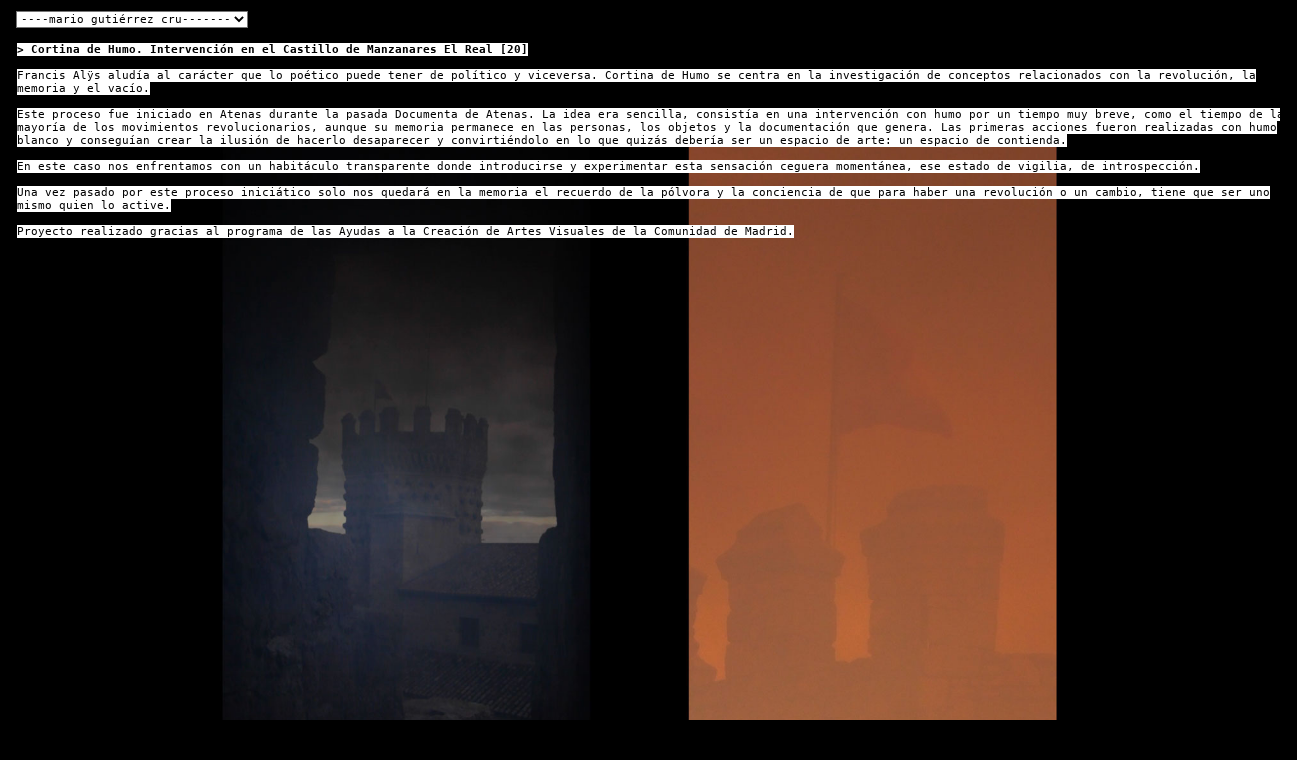

--- FILE ---
content_type: text/html
request_url: https://mariogutierrez.com/proyectos/cortinadehumo_videos.html
body_size: 1910
content:
<html>
<head>
<title>++++Mario Guti&eacute;rrez Cru++++++++++++++++++++++++</title>
<meta NAME="Revisit" CONTENT="2 days">
<meta NAME="Keywords"CONTENT="mario gutierrez cru,artista,diseño,design,comisariado,curator,arte,video,foto,reportajes,grabaciones, madrid,eventos,contemporaneo,red,netart,pintura">
<meta NAME="Description"CONTENT="Mario Gutiérrez Cru, artista, comisario y creativo.">
<meta HTTP-EQUIV="Content-Type" content="text/html; charset=ISO-8859-1">
<meta NAME="DC.Language" "RFC1766" content="español">
<meta NAME="resource-type" content="Homepage">
<meta NAME="robots" content="all">
<script language="JavaScript">
<!--
function linkOmatic(sel, win) {
  win.location.href = sel.options[sel.selectedIndex].value}
// -->
</script>

<link rel="icon" type="image/gif" href="imag/favicon.ico">
</style>
<link href="../estilos.css" rel="stylesheet" type="text/css">
<style type="text/css">
<!--
a:link {
	color: #000000;
}
a:visited {
	color: #000000;
}
a:hover {
	color: #000000;
}
a:active {
	color: #000000;
}
body, html {
	background-image: url(nacion/Humo_Manzanares_Diptico_04.jpg);
background-color: #000000;
	background-height: 100%;
	background-width: 100%;
	padding: 0;
	margin: 0;
  -webkit-background-size: cover;
  -moz-background-size: cover;
  -o-background-size: cover; background-size: cover;
    }

.video-responsive {
position: relative;
padding-bottom: 56.25%; /* 16/9 ratio */
padding-top: 30px; /* IE6 workaround*/
height: 0;
overflow: hidden;
}
 
.video-responsive iframe,
.video-responsive object,
.video-responsive embed 
{
position: absolute;
top: 0;
left: 0;
width: 100%;
height: 100%;
}
-->
</style></head>
<body topmargin="0" bottommargin="0" o="">
  <div id="menu">
 <select name="list" class="txt" onChange="linkOmatic(this,parent)">
   <option value="">----mario guti&eacute;rrez cru-------</option>
   <option value="../arte.html">&#8226; arte/art</option>
   <option value="https://issuu.com/mariogcru/docs/mario_gutierrez_dossier/1?ff=true&e=2403281/5284277">&#8226; dossier de obra / PDF</option>
   <option value="../comisariado/index.html">&#8226; comisariado/curator</option>
   <option value="../audiovisual/index.html">&#8226; audiovisuales/audiovisual</option> <option value="../design/index.html">&#8226; dise&ntilde;o/design</option>  
   <option value="../interiorismo/index.html">&#8226; interiorismo/interior design</option>

   <option value="http://mariogutierrezcru.blogspot.com">&#8226; agenda/schedule</option>
   <option value="../talleres/index.html">&#8226; laboratorios/workshops</option>
   <option value="https://issuu.com/mariogcru/docs/mariogutierrezcru_cv/1?ff=true&e=2403281/5284277">&#8226; cv</option>
   <option value="../catalogos.html">&#8226; catálogos/books</option>
<option value="../contacto.html">&#8226; contacto/contact</option>
    <!-- <option onClick="mostrar('tray1')">trayectos [02-08]</option>-->
</select>
    </select>
</div>
 <div class="menu-txt" id="submenu">
  <table cellpadding="0" cellspacing="0">
    <tr>
      <td valign="top" >
        <p><span class="txt"><strong>&gt; Cortina de Humo. Intervención en el Castillo de Manzanares El Real [20]  </strong></span><br><br>
<span class="txt">Francis Alÿs aludía al carácter que lo poético puede tener de político y viceversa. Cortina de Humo se centra en la investigación de conceptos relacionados con la revolución, la memoria y el vacío.<br><br>


Este proceso fue iniciado en Atenas durante la pasada Documenta de Atenas. La idea era sencilla, consistía en una intervención con humo por un tiempo muy breve, como el tiempo de la mayoría de los movimientos revolucionarios, aunque su memoria permanece en las personas, los objetos y la documentación que genera. Las primeras acciones fueron realizadas con humo blanco y conseguían crear la ilusión de hacerlo desaparecer y convirtiéndolo en lo que quizás debería ser un espacio de arte: un espacio de contienda.  <br><br>

En este caso nos enfrentamos con un habitáculo transparente donde introducirse y experimentar esta sensación ceguera momentánea, ese estado de vigilia, de introspección.  <br><br>

Una vez pasado por este proceso iniciático solo nos quedará en la memoria el recuerdo de la pólvora y la conciencia de que para haber una revolución o un cambio, tiene que ser uno mismo quien lo active.<br><br>

Proyecto realizado gracias al programa de las Ayudas a la Creación de Artes Visuales de la Comunidad de Madrid.<br></span>
<br />
		<iframe width="100%" height="450" src="https://www.youtube.com/embed/wTkIPBH-xC0" frameborder="0" allow="accelerometer; autoplay; encrypted-media; gyroscope; picture-in-picture" allowfullscreen></iframe><br>
<br>
		<iframe width="100%" height="450" src="https://www.youtube.com/embed/AbWoulPJlsI" frameborder="0" allow="accelerometer; autoplay; encrypted-media; gyroscope; picture-in-picture" allowfullscreen></iframe>
        <br>
			<img src="nacion/Humo_Manzanares_Diptico_01.jpg" width="100%"  alt=""/><br>
			<img src="nacion/Humo_Manzanares_Diptico_02.jpg" width="100%"  alt=""/><br>
			<img src="nacion/Humo_Manzanares_Diptico_03.jpg" width="100%"  alt=""/><br>
			<img src="nacion/Humo_Manzanares_Diptico_04.jpg" width="100%"  alt=""/><br>
			<img src="nacion/Humo_Manzanares_Triptico_01.jpg" width="100%"  alt=""/><br>
			<img src="nacion/Humo_Manzanares_Triptico_02.jpg" width="100%"  alt=""/><br>
			<img src="nacion/Humo_Manzanares_Triptico_03.jpg" width="100%"  alt=""/><br>
			<img src="nacion/Humo_Manzanares_Triptico_04.jpg" width="100%"  alt=""/>
<br>
<br>
        <strong>Castillo de Manzanares El Real</strong><br>
      Calle Cañada, s/n, 28410 Manzanares el Real, Madrid<br>
        <br><br>
        <br></td>
    </tr>
  </table>
</div>
<br>
<br>
</body></html>

--- FILE ---
content_type: text/css
request_url: https://mariogutierrez.com/estilos.css
body_size: 17
content:
body,td,th {
	font-family: monospace;
	font-size: 11px;
	color: #FFFFFF;
}
#menu {
	position:absolute;
	left:16px;
	top:11px;
	width:66px;
	height:13px;
	z-index:2;
}
#diseno {
	position:absolute;
	left:2px;
	top:551px;
	width:994px;
	height:15px;
	z-index:2;
}
a {
	font-family: monospace;
}
#submenu {
	position:absolute;
	left:17px;
	top:43px;
	width:100%;
	z-index:4;
}
#mapear_home {
	position:absolute;
	left:21px;
	top:166px;
	width:508px;
	z-index:4;
}
#mapear_texto {
	position:absolute;
	left:190px;
	top:202px;
	width:508px;
	z-index:4;
}
#mapear_propuesta {
	position:absolute;
	left:209px;
	top:287px;
	width:772px;
	z-index:4;
}
.txt {
	font-family: monospace;
	font-size: 11px;
	color: #000000;
	text-align: justify;
	background-color: #FFFFFF;
}
a:link {
	color: #FFFFFF;
	text-decoration: none;
}
a:visited {
	text-decoration: none;
	color: #FFFFFF;
}
a:hover {
	text-decoration: none;
	color: #FFFFFF;
}
a:active {
	text-decoration: none;
	color: #FFFFFF;
}
